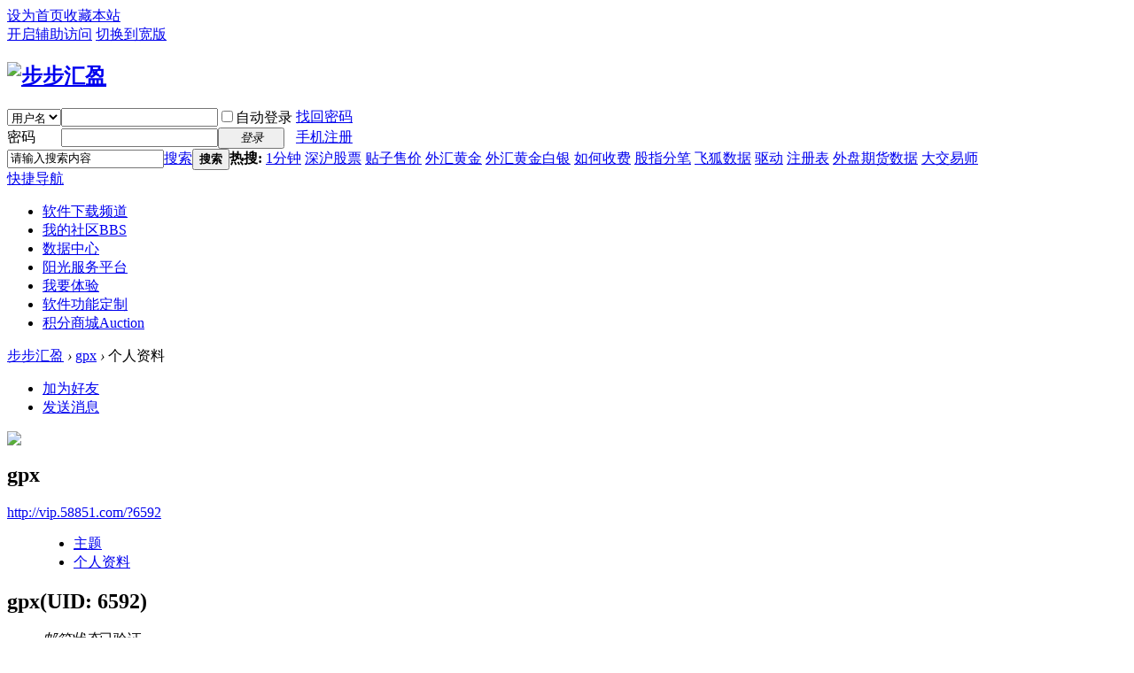

--- FILE ---
content_type: text/html; charset=gbk
request_url: http://vip.58851.com/space-uid-6592.html
body_size: 7110
content:
<!DOCTYPE html PUBLIC "-//W3C//DTD XHTML 1.0 Transitional//EN" "http://www.w3.org/TR/xhtml1/DTD/xhtml1-transitional.dtd">
<html xmlns="http://www.w3.org/1999/xhtml">
<head>
<meta http-equiv="Content-Type" content="text/html; charset=gbk" />
<title>gpx的个人资料 -  步步汇盈 -  Powered by Discuz!</title>

<meta name="keywords" content="gpx的个人资料" />
<meta name="description" content="gpx的个人资料 ,步步汇盈" />
<meta name="generator" content="Discuz! X3.2" />
<meta name="author" content="Discuz! Team and Comsenz UI Team" />
<meta name="copyright" content="2001-2013 Comsenz Inc." />
<meta name="MSSmartTagsPreventParsing" content="True" />
<meta http-equiv="MSThemeCompatible" content="Yes" />
<base href="http://vip.58851.com/" /><link rel="stylesheet" type="text/css" href="data/cache/style_16_common.css?hC8" /><link rel="stylesheet" type="text/css" href="data/cache/style_16_home_space.css?hC8" /><script type="text/javascript">var STYLEID = '16', STATICURL = 'static/', IMGDIR = 'static/image/common', VERHASH = 'hC8', charset = 'gbk', discuz_uid = '0', cookiepre = '5tGQ_2132_', cookiedomain = '', cookiepath = '/', showusercard = '1', attackevasive = '0', disallowfloat = '', creditnotice = '1|威望|,2|金钱|,3|贡献|', defaultstyle = '', REPORTURL = 'aHR0cDovL3ZpcC41ODg1MS5jb20vc3BhY2UtdWlkLTY1OTIuaHRtbA==', SITEURL = 'http://vip.58851.com/', JSPATH = 'data/cache/', DYNAMICURL = '';</script>
<script src="data/cache/common.js?hC8" type="text/javascript"></script><meta name="application-name" content="步步汇盈" />
<meta name="msapplication-tooltip" content="步步汇盈" />
<meta name="msapplication-task" content="name=我的社区;action-uri=http://bbs.58851.com;icon-uri=http://vip.58851.com/static/image/common/bbs.ico" />
<script src="data/cache/home.js?hC8" type="text/javascript"></script>
</head>

<body id="nv_home" class="pg_space" onkeydown="if(event.keyCode==27) return false;">
<div id="append_parent"></div><div id="ajaxwaitid"></div>
<div id="toptb" class="cl">

<script type="text/javascript">
var simulateSelect = function(selectId, widthvalue){
var fastloginfieldHtml =  $("ls_fastloginfield").innerHTML;
fastloginfieldHtml = fastloginfieldHtml+'<option value="mobile">手机号</option>';
$("ls_fastloginfield").innerHTML = fastloginfieldHtml;
var selectObj = $(selectId);
if(!selectObj) return;
if(BROWSER.other) {
if(selectObj.getAttribute('change')) {
selectObj.onchange = function () {eval(selectObj.getAttribute('change'));}
}
return;
}
var widthvalue = widthvalue ? widthvalue : 70;
var defaultopt = selectObj.options[0] ? selectObj.options[0].innerHTML : '';
var defaultv = '';
var menuObj = document.createElement('div');
var ul = document.createElement('ul');
var handleKeyDown = function(e) {
e = BROWSER.ie ? event : e;
if(e.keyCode == 40 || e.keyCode == 38) doane(e);
};
var selectwidth = (selectObj.getAttribute('width', i) ? selectObj.getAttribute('width', i) : widthvalue) + 'px';
var tabindex = selectObj.getAttribute('tabindex', i) ? selectObj.getAttribute('tabindex', i) : 1;

for(var i = 0; i < selectObj.options.length; i++) {
var li = document.createElement('li');
li.innerHTML = selectObj.options[i].innerHTML;
li.k_id = i;
li.k_value = selectObj.options[i].value;
if(selectObj.options[i].selected) {
defaultopt = selectObj.options[i].innerHTML;
defaultv = selectObj.options[i].value;
li.className = 'current';
selectObj.setAttribute('selecti', i);
}
li.onclick = function() {
if($(selectId + '_ctrl').innerHTML != this.innerHTML) {
var lis = menuObj.getElementsByTagName('li');
lis[$(selectId).getAttribute('selecti')].className = '';
this.className = 'current';
$(selectId + '_ctrl').innerHTML = this.innerHTML;
$(selectId).setAttribute('selecti', this.k_id);
$(selectId).options.length = 0;
$(selectId).options[0] = new Option('', this.k_value);
eval(selectObj.getAttribute('change'));
}
hideMenu(menuObj.id);
return false;
};
ul.appendChild(li);
}

selectObj.options.length = 0;
selectObj.options[0]= new Option('', defaultv);
selectObj.style.display = 'none';
selectObj.outerHTML += '<a href="javascript:;" id="' + selectId + '_ctrl" style="width:' + selectwidth + '" tabindex="' + tabindex + '">' + defaultopt + '</a>';

menuObj.id = selectId + '_ctrl_menu';
menuObj.className = 'sltm';
menuObj.style.display = 'none';
menuObj.style.width = selectwidth;
menuObj.appendChild(ul);
$('append_parent').appendChild(menuObj);

$(selectId + '_ctrl').onclick = function(e) {
$(selectId + '_ctrl_menu').style.width = selectwidth;
showMenu({'ctrlid':(selectId == 'loginfield' ? 'account' : selectId + '_ctrl'),'menuid':selectId + '_ctrl_menu','evt':'click','pos':'43'});
doane(e);
};
$(selectId + '_ctrl').onfocus = menuObj.onfocus = function() {
_attachEvent(document.body, 'keydown', handleKeyDown);
};
$(selectId + '_ctrl').onblur = menuObj.onblur = function() {
_detachEvent(document.body, 'keydown', handleKeyDown);
};
$(selectId + '_ctrl').onkeyup = function(e) {
e = e ? e : window.event;
value = e.keyCode;
if(value == 40 || value == 38) {
if(menuObj.style.display == 'none') {
$(selectId + '_ctrl').onclick();
} else {
lis = menuObj.getElementsByTagName('li');
selecti = selectObj.getAttribute('selecti');
lis[selecti].className = '';
if(value == 40) {
selecti = parseInt(selecti) + 1;
} else if(value == 38) {
selecti = parseInt(selecti) - 1;
}
if(selecti < 0) {
selecti = lis.length - 1
} else if(selecti > lis.length - 1) {
selecti = 0;
}
lis[selecti].className = 'current';
selectObj.setAttribute('selecti', selecti);
lis[selecti].parentNode.scrollTop = lis[selecti].offsetTop;
}
} else if(value == 13) {
var lis = menuObj.getElementsByTagName('li');
lis[selectObj.getAttribute('selecti')].onclick();
} else if(value == 27) {
hideMenu(menuObj.id);
}
};
}

function succeedhandle_ls(url){
window.location.href = url;
}


</script>
<div class="wp">
<div class="z"><a href="javascript:;"  onclick="setHomepage('http://bbs.58851.com/');">设为首页</a><a href="http://bbs.58851.com/"  onclick="addFavorite(this.href, '步步汇盈');return false;">收藏本站</a><script type="text/javascript">var _speedMark = new Date();</script></div>
<div class="y">
<a id="switchblind" href="javascript:;" onclick="toggleBlind(this)" title="开启辅助访问" class="switchblind">开启辅助访问</a>
<a href="javascript:;" id="switchwidth" onclick="widthauto(this)" title="切换到宽版" class="switchwidth">切换到宽版</a>
</div>
</div>
</div>

<div id="qmenu_menu" class="p_pop blk" style="display: none;">
<div class="ptm pbw hm">
请 <a href="javascript:;" class="xi2" onclick="lsSubmit()"><strong>登录</strong></a> 后使用快捷导航<br />没有帐号？<a href="member.php?mod=register" class="xi2 xw1">手机注册</a>
</div>
</div><div id="hd">
<div class="wp">
<div class="hdc cl"><h2><a href="http://vip.58851.com/" title="步步汇盈"><img src="template/dfsj_poertklmnr/dfsj_imgs/logo.png" alt="步步汇盈" border="0" /></a></h2><script src="data/cache/logging.js?hC8" type="text/javascript"></script>
<form method="post" autocomplete="off" id="lsform" action="member.php?mod=logging&amp;action=login&amp;loginsubmit=yes&amp;infloat=yes&amp;lssubmit=yes" onsubmit="return lsSubmit();">
<div class="fastlg cl">
<span id="return_ls" style="display:none"></span>
<div class="y pns">
<table cellspacing="0" cellpadding="0">
<tr>
<td>
<span class="ftid">
<select name="fastloginfield" id="ls_fastloginfield" width="40" tabindex="900">
<option value="username">用户名</option>
<option value="email">Email</option>
</select>
</span>
<script type="text/javascript">simulateSelect('ls_fastloginfield')</script>
</td>
<td><input type="text" name="username" id="ls_username" autocomplete="off" class="px vm" tabindex="901" /></td>
<td class="fastlg_l"><label for="ls_cookietime"><input type="checkbox" name="cookietime" id="ls_cookietime" class="pc" value="2592000" tabindex="903" />自动登录</label></td>
<td>&nbsp;<a href="javascript:;" onclick="showWindow('login', 'member.php?mod=logging&action=login&viewlostpw=1')">找回密码</a></td>
</tr>
<tr>
<td><label for="ls_password" class="z psw_w">密码</label></td>
<td><input type="password" name="password" id="ls_password" class="px vm" autocomplete="off" tabindex="902" /></td>
<td class="fastlg_l"><button type="submit" class="pn vm" tabindex="904" style="width: 75px;"><em>登录</em></button></td>
<td>&nbsp;<a href="member.php?mod=register" class="xi2 xw1">手机注册</a></td>
</tr>
</table>
<input type="hidden" name="quickforward" value="yes" />
<input type="hidden" name="handlekey" value="ls" />
</div>
</div>
</form>

</div>
</div>
</div>

        <div id="dfsj_wp">
        	<div id="dfsj_wpx">
                <div id="scbar" class="scbar_narrow cl">
<form id="scbar_form" method="post" autocomplete="off" onsubmit="searchFocus($('scbar_txt'))" action="search.php?searchsubmit=yes" target="_blank">
<input type="hidden" name="mod" id="scbar_mod" value="search" />
<input type="hidden" name="formhash" value="3be88245" />
<input type="hidden" name="srchtype" value="title" />
<input type="hidden" name="srhfid" value="0" />
<input type="hidden" name="srhlocality" value="home::space" />
<input type="hidden" name="sId" value="19358512" />
<input type="hidden" name="ts" value="1769044869" />
<input type="hidden" name="cuId" value="0" />
<input type="hidden" name="cuName" value="" />
<input type="hidden" name="gId" value="7" />
<input type="hidden" name="agId" value="0" />
<input type="hidden" name="egIds" value="" />
<input type="hidden" name="fmSign" value="" />
<input type="hidden" name="ugSign7" value="" />
<input type="hidden" name="ext_vgIds" value="0" />
<input type="hidden" name="sign" value="46799096d0c2897f3e927ad014151b3b" />
<input type="hidden" name="charset" value="gbk" />
<input type="hidden" name="source" value="discuz" />
<input type="hidden" name="fId" id="srchFId" value="0" />
<input type="hidden" name="q" id="cloudsearchquery" value="" />

<style>
#scbar { overflow: visible; position: relative; }
#sg{ background: #FFF; width:456px; border: 1px solid #B2C7DA; }
.scbar_narrow #sg { width: 316px; }
#sg li { padding:0 8px; line-height:30px; font-size:14px; }
#sg li span { color:#999; }
.sml { background:#FFF; cursor:default; }
.smo { background:#E5EDF2; cursor:default; }
            </style>
            <div style="display: none; position: absolute; top:37px; left:44px;" id="sg">
                <div id="st_box" cellpadding="2" cellspacing="0"></div>
            </div>
<table cellspacing="0" cellpadding="0">
<tr>
<td class="scbar_icon_td"></td>
<td class="scbar_txt_td"><input type="text" name="srchtxt" id="scbar_txt" value="请输入搜索内容" autocomplete="off" x-webkit-speech speech /></td>
<td class="scbar_type_td"><a href="javascript:;" id="scbar_type" class="xg1" onclick="showMenu(this.id)" hidefocus="true">搜索</a></td>
<td class="scbar_btn_td"><button type="submit" name="searchsubmit" id="scbar_btn" sc="1" class="pn pnc" value="true"><strong class="xi2">搜索</strong></button></td>
<td class="scbar_hot_td">
<div id="scbar_hot">
<strong class="xw1">热搜: </strong>

<a href="http://search.discuz.qq.com/f/discuz?q=1%B7%D6%D6%D3&source=hotsearch&sId=19358512&ts=1769044869&cuId=0&cuName=&gId=7&agId=0&egIds=&fmSign=&ugSign7=&ext_vgIds=0&sign=46799096d0c2897f3e927ad014151b3b&charset=gbk" target="_blank" class="xi2" sc="1">1分钟</a>



<a href="http://search.discuz.qq.com/f/discuz?q=%C9%EE%BB%A6%B9%C9%C6%B1&source=hotsearch&sId=19358512&ts=1769044869&cuId=0&cuName=&gId=7&agId=0&egIds=&fmSign=&ugSign7=&ext_vgIds=0&sign=46799096d0c2897f3e927ad014151b3b&charset=gbk" target="_blank" class="xi2" sc="1">深沪股票</a>



<a href="http://search.discuz.qq.com/f/discuz?q=%CC%F9%D7%D3%CA%DB%BC%DB&source=hotsearch&sId=19358512&ts=1769044869&cuId=0&cuName=&gId=7&agId=0&egIds=&fmSign=&ugSign7=&ext_vgIds=0&sign=46799096d0c2897f3e927ad014151b3b&charset=gbk" target="_blank" class="xi2" sc="1">贴子售价</a>



<a href="http://search.discuz.qq.com/f/discuz?q=%CD%E2%BB%E3%BB%C6%BD%F0&source=hotsearch&sId=19358512&ts=1769044869&cuId=0&cuName=&gId=7&agId=0&egIds=&fmSign=&ugSign7=&ext_vgIds=0&sign=46799096d0c2897f3e927ad014151b3b&charset=gbk" target="_blank" class="xi2" sc="1">外汇黄金</a>



<a href="http://search.discuz.qq.com/f/discuz?q=%CD%E2%BB%E3%BB%C6%BD%F0%B0%D7%D2%F8&source=hotsearch&sId=19358512&ts=1769044869&cuId=0&cuName=&gId=7&agId=0&egIds=&fmSign=&ugSign7=&ext_vgIds=0&sign=46799096d0c2897f3e927ad014151b3b&charset=gbk" target="_blank" class="xi2" sc="1">外汇黄金白银</a>



<a href="http://search.discuz.qq.com/f/discuz?q=%C8%E7%BA%CE%CA%D5%B7%D1&source=hotsearch&sId=19358512&ts=1769044869&cuId=0&cuName=&gId=7&agId=0&egIds=&fmSign=&ugSign7=&ext_vgIds=0&sign=46799096d0c2897f3e927ad014151b3b&charset=gbk" target="_blank" class="xi2" sc="1">如何收费</a>



<a href="http://search.discuz.qq.com/f/discuz?q=%B9%C9%D6%B8%B7%D6%B1%CA&source=hotsearch&sId=19358512&ts=1769044869&cuId=0&cuName=&gId=7&agId=0&egIds=&fmSign=&ugSign7=&ext_vgIds=0&sign=46799096d0c2897f3e927ad014151b3b&charset=gbk" target="_blank" class="xi2" sc="1">股指分笔</a>



<a href="http://search.discuz.qq.com/f/discuz?q=%B7%C9%BA%FC%CA%FD%BE%DD&source=hotsearch&sId=19358512&ts=1769044869&cuId=0&cuName=&gId=7&agId=0&egIds=&fmSign=&ugSign7=&ext_vgIds=0&sign=46799096d0c2897f3e927ad014151b3b&charset=gbk" target="_blank" class="xi2" sc="1">飞狐数据</a>



<a href="http://search.discuz.qq.com/f/discuz?q=%C7%FD%B6%AF&source=hotsearch&sId=19358512&ts=1769044869&cuId=0&cuName=&gId=7&agId=0&egIds=&fmSign=&ugSign7=&ext_vgIds=0&sign=46799096d0c2897f3e927ad014151b3b&charset=gbk" target="_blank" class="xi2" sc="1">驱动</a>



<a href="http://search.discuz.qq.com/f/discuz?q=%D7%A2%B2%E1%B1%ED&source=hotsearch&sId=19358512&ts=1769044869&cuId=0&cuName=&gId=7&agId=0&egIds=&fmSign=&ugSign7=&ext_vgIds=0&sign=46799096d0c2897f3e927ad014151b3b&charset=gbk" target="_blank" class="xi2" sc="1">注册表</a>



<a href="http://search.discuz.qq.com/f/discuz?q=%CD%E2%C5%CC%C6%DA%BB%F5%CA%FD%BE%DD&source=hotsearch&sId=19358512&ts=1769044869&cuId=0&cuName=&gId=7&agId=0&egIds=&fmSign=&ugSign7=&ext_vgIds=0&sign=46799096d0c2897f3e927ad014151b3b&charset=gbk" target="_blank" class="xi2" sc="1">外盘期货数据</a>



<a href="http://search.discuz.qq.com/f/discuz?q=%B4%F3%BD%BB%D2%D7%CA%A6&source=hotsearch&sId=19358512&ts=1769044869&cuId=0&cuName=&gId=7&agId=0&egIds=&fmSign=&ugSign7=&ext_vgIds=0&sign=46799096d0c2897f3e927ad014151b3b&charset=gbk" target="_blank" class="xi2" sc="1">大交易师</a>

</div>
</td>
</tr>
</table>
</form>
</div>
<ul id="scbar_type_menu" class="p_pop" style="display: none;"><li><a href="javascript:;" rel="user">用户</a></li></ul>
<script type="text/javascript">
initSearchmenu('scbar', 'http://search.discuz.qq.com/f/discuz');
</script>
<div id="nv">
<a href="javascript:;" id="qmenu" onmouseover="delayShow(this, function () {showMenu({'ctrlid':'qmenu','pos':'34!','ctrlclass':'a','duration':2});showForummenu(0);})">快捷导航</a>
<ul><li id="mn_P2" ><a href="http://vip.58851.com/portal.php?mod=list&catid=2" hidefocus="true"  >软件下载频道</a></li><li id="mn_forum" ><a href="http://bbs.58851.com" hidefocus="true" title="BBS"  >我的社区<span>BBS</span></a></li><li id="mn_Nce15" ><a href="http://down.58851.com/" hidefocus="true"  >数据中心</a></li><li id="mn_Nb280" ><a href="http://vip.bbhy.com.cn" hidefocus="true"  >阳光服务平台</a></li><li id="mn_Nb598" ><a href="http://sms.bbhy.com.cn/register/index" hidefocus="true"  >我要体验</a></li><li id="mn_N0c0e" ><a href="http://vip.bbhy.com.cn/goods.php?id=67" hidefocus="true"  >软件功能定制</a></li><li id="mn_Ne30e" ><a href="plugin.php?id=auction" hidefocus="true" title="Auction"  >积分商城<span>Auction</span></a></li></ul>
</div>
<div class="p_pop h_pop" id="mn_userapp_menu" style="display: none"></div><div id="mu" class="cl">
</div><div id="dfsj_wpxx">
<div id="wp" class="wp"><div id="pt" class="bm cl">
<div class="z">
<a href="./" class="nvhm" title="首页">步步汇盈</a> <em>&rsaquo;</em>
<a href="http://vip.58851.com/space-uid-6592.html">gpx</a> <em>&rsaquo;</em>
个人资料
</div>
</div>
<style id="diy_style" type="text/css"></style>
<div class="wp">
<!--[diy=diy1]--><div id="diy1" class="area"></div><!--[/diy]-->
</div><div id="uhd">
<div class="mn">
<ul>
<li class="addf">
<a href="http://vip.58851.com/home.php?mod=spacecp&amp;ac=friend&amp;op=add&amp;uid=6592&amp;handlekey=addfriendhk_6592" id="a_friend_li_6592" onclick="showWindow(this.id, this.href, 'get', 0);" class="xi2">加为好友</a>
</li>
<li class="pm2">
<a href="http://vip.58851.com/home.php?mod=spacecp&amp;ac=pm&amp;op=showmsg&amp;handlekey=showmsg_6592&amp;touid=6592&amp;pmid=0&amp;daterange=2" id="a_sendpm_6592" onclick="showWindow('showMsgBox', this.href, 'get', 0)" title="发送消息">发送消息</a>
</li>
</ul>
</div>
<div class="h cl">
<div class="icn avt"><a href="http://vip.58851.com/space-uid-6592.html"><img src="http://bbs.58851.com/uc_server/avatar.php?uid=6592&size=small" /></a></div>
<h2 class="mt">
gpx</h2>
<p>
<a href="http://vip.58851.com/?6592" class="xg1">http://vip.58851.com/?6592</a>
</p>
</div>

<ul class="tb cl" style="padding-left: 75px;">
<li><a href="http://vip.58851.com/home.php?mod=space&amp;uid=6592&amp;do=thread&amp;view=me&amp;from=space">主题</a></li>
<li class="a"><a href="http://vip.58851.com/home.php?mod=space&amp;uid=6592&amp;do=profile&amp;from=space">个人资料</a></li>
</ul>
</div>
<div id="ct" class="ct1 wp cl">
<div class="mn">
<!--[diy=diycontenttop]--><div id="diycontenttop" class="area"></div><!--[/diy]-->
<div class="bm bw0">
<div class="bm_c">
<div class="bm_c u_profile">

<div class="pbm mbm bbda cl">
<h2 class="mbn">
gpx<span class="xw0">(UID: 6592)</span>
</h2>
<ul class="pf_l cl pbm mbm">
<li><em>邮箱状态</em>已验证</li>
<li><em>视频认证</em>未认证</li>
</ul>
<ul>
</ul>
<ul class="cl bbda pbm mbm">
<li>
<em class="xg2">统计信息</em>
<a href="http://vip.58851.com/home.php?mod=space&amp;uid=6592&amp;do=friend&amp;view=me&amp;from=space" target="_blank">好友数 0</a>
<span class="pipe">|</span><a href="http://vip.58851.com/home.php?mod=space&uid=6592&do=thread&view=me&type=reply&from=space" target="_blank">回帖数 93</a>
<span class="pipe">|</span>
<a href="http://vip.58851.com/home.php?mod=space&uid=6592&do=thread&view=me&type=thread&from=space" target="_blank">主题数 1</a>
</li>
</ul>
<ul class="pf_l cl"><li><em>性别</em>保密</li>
<li><em>生日</em>-</li>
</ul>
</div>
<div class="pbm mbm bbda cl">
<h2 class="mbn">用户认证</h2></div><div class="pbm mbm bbda cl">
<h2 class="mbn">活跃概况</h2>
<ul>
<li><em class="xg1">用户组&nbsp;&nbsp;</em><span style="color:" class="xi2" onmouseover="showTip(this)" tip="积分 128, 距离下一级还需 72 积分"><a href="http://vip.58851.com/home.php?mod=spacecp&amp;ac=usergroup&amp;gid=11" target="_blank">小学生</a></span>  </li>
</ul>
<ul id="pbbs" class="pf_l">
<li><em>在线时间</em>108 小时</li><li><em>注册时间</em>2017-1-21 21:07</li>
<li><em>最后访问</em>2024-1-24 20:57</li>
<li><em>上次活动时间</em>2024-1-24 20:57</li><li><em>上次发表时间</em>2024-1-24 20:57</li><li><em>所在时区</em>使用系统默认</li>
</ul>
</div>
<div id="psts" class="cl">
<h2 class="mbn">统计信息</h2>
<ul class="pf_l">
<li><em>已用空间</em>   0 B </li>
<li><em>积分</em>128</li><li><em>威望</em>0 </li>
<li><em>金钱</em>34 </li>
<li><em>贡献</em>0 </li>
</ul>
</div>
</div><!--[diy=diycontentbottom]--><div id="diycontentbottom" class="area"></div><!--[/diy]--></div>
</div>
</div>
</div>

<div class="wp mtn">
<!--[diy=diy3]--><div id="diy3" class="area"></div><!--[/diy]-->
</div>
	</div>
</div>


<script type="text/javascript">
_attachEvent(window, 'load', getForbiddenFormula, document);
function getForbiddenFormula() {
var toGetForbiddenFormulaFIds = function () {
ajaxget('plugin.php?id=cloudsearch&formhash=3be88245');
};
var a = document.body.getElementsByTagName('a');
for(var i = 0;i < a.length;i++){
if(a[i].getAttribute('sc')) {
a[i].setAttribute('mid', hash(a[i].href));
a[i].onmousedown = function() {toGetForbiddenFormulaFIds();};
}
}
var btn = document.body.getElementsByTagName('button');
for(var i = 0;i < btn.length;i++){
if(btn[i].getAttribute('sc')) {
btn[i].setAttribute('mid', hash(btn[i].id));
btn[i].onmousedown = function() {toGetForbiddenFormulaFIds();};
}
}
}
</script>

					<script type='text/javascript'>
					var urlRetry = SITEURL + '/plugin.php?id=security:job';
					var ajaxRetry = new Ajax();
					ajaxRetry.post(urlRetry, 'formhash=3be88245', function(s){});
					</script><div id="ft" class="wp cl">
<div id="flk" class="y">
<p>
<a href="http://wpa.qq.com/msgrd?V=3&amp;Uin=6019976736&amp;Site=步步汇盈&amp;Menu=yes&amp;from=discuz" target="_blank" title="QQ"><img src="static/image/common/site_qq.jpg" alt="QQ" /></a><span class="pipe">|</span><a href="http://bbs.58851.com/forum.php?mod=misc&action=showdarkroom" >小黑屋</a><span class="pipe">|</span><a href="http://mobile.58851.com" >手机版</a><span class="pipe">|</span><a href="http://bbs.58851.com/archiver/" >Archiver</a><span class="pipe">|</span><strong><a href="http://bbs.58851.com" target="_blank">步步汇盈</a></strong>
( <a href="http://www.miitbeian.gov.cn/" target="_blank">冀ICP备2020020207号</a> )&nbsp;<a href="http://discuz.qq.com/service/security" target="_blank" title="防水墙保卫网站远离侵害"><img src="static/image/common/security.png"></a>&nbsp;&nbsp;<span id="tcss"></span><script type="text/javascript" src="http://tcss.qq.com/ping.js?v=1VERHASH" charset="utf-8"></script><script type="text/javascript" reload="1">pgvMain({"discuzParams":{"r2":"19358512","ui":0,"rt":"home","md":"space","pn":1,"qq":"000","logo":11},"extraParams":""});</script></p>
<p class="xs0">
GMT+8, 2026-1-22 09:21<span id="debuginfo">
, Processed in 0.131257 second(s), 19 queries
, Gzip On.
</span>
</p>
</div>
<div id="frt">
<p>Powered by <strong><a href="http://www.discuz.net" target="_blank">Discuz!</a></strong> <em>X3.2</em></p>
<p class="xs0">&copy; 2001-2013 <a href="http://www.comsenz.com" target="_blank">Comsenz Inc.</a>&nbsp;技术支持 by <strong><a href="http://www.dfbar.net" target="_blank">巅峰设计</a></strong>.</p>
</div></div>
</div>
</div>
<script src="home.php?mod=misc&ac=sendmail&rand=1769044869" type="text/javascript"></script>
<div id="scrolltop">
<span hidefocus="true"><a title="返回顶部" onclick="window.scrollTo('0','0')" class="scrolltopa" ><b>返回顶部</b></a></span>
</div>
<script type="text/javascript">_attachEvent(window, 'scroll', function () { showTopLink(); });checkBlind();</script>
			<div id="discuz_tips" style="display:none;"></div>
			<script type="text/javascript">
				var tipsinfo = '19358512|X3.2|0.6||0||0|7|1769044869|51ff8157feb010fca57edca1001d8289|2';
			</script>
			<script src="http://discuz.gtimg.cn/cloud/scripts/discuz_tips.js?v=1" type="text/javascript" charset="UTF-8"></script></body>
</html>
